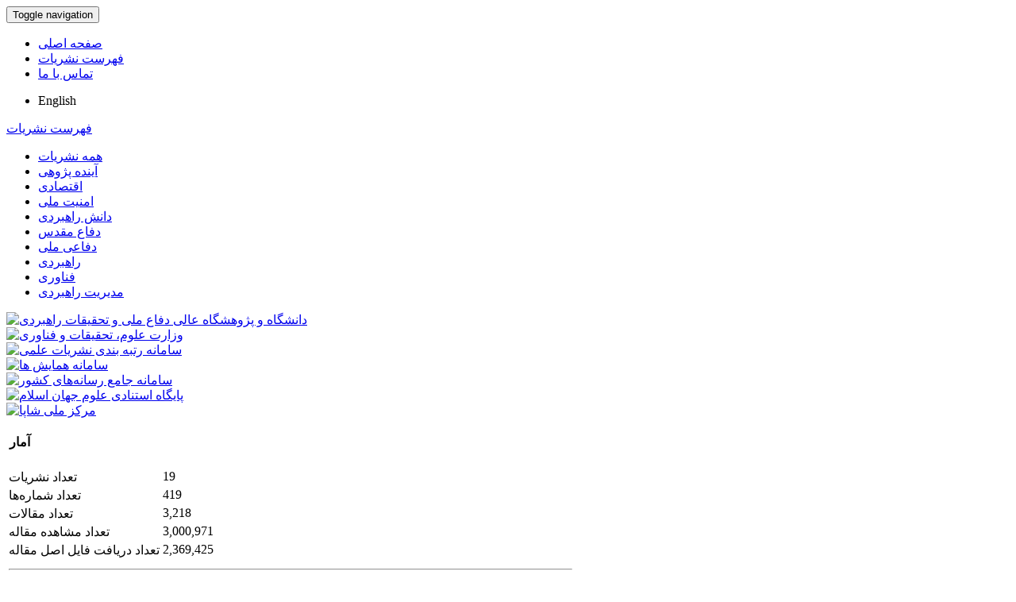

--- FILE ---
content_type: text/html; charset=UTF-8
request_url: https://journals.sndu.ac.ir/?_action=article&au=25942&_au=%D8%A7%D8%B3%D9%85%D8%A7%D8%B9%DB%8C%D9%84++%D8%A7%D8%AD%D9%85%D8%AF%DB%8C
body_size: 2887
content:
<!DOCTYPE html>
<html lang="fa">
	<head>
		<meta charset="utf-8" />
		<meta name="viewport" content="width=device-width, maximum-scale=1, initial-scale=1, user-scalable=0" />
		<meta http-equiv="content-type" content="text/html; charset=utf-8" />
		<link rel="shortcut icon" type="image/ico" href="./favicon.ico" />
	<meta name="description" content="سامانه نشریات دانشگاه و پژوهشگاه عالی دفاع ملی و تحقیقات راهبردی"/>
	<meta name="title" content="سامانه نشریات,سامانه نشریات دانشگاه و پژوهشگاه عالی دفاع ملی و تحقیقات راهبردی,سامانه نشریات دانشگاه عالی دفاع ملی"/> 
	<title>سامانه مدیریت نشریات دانشگاه و پژوهشگاه عالی دفاع ملی و تحقیقات راهبردی دفاعی</title>
	
	<link href="./inc/css/bootstrap/css/bootstrap.min.css" rel="stylesheet" type="text/css" />
	<link href="./inc/css/bootstrap/css/essentials.css" rel="stylesheet" type="text/css" />
	<link rel="stylesheet" type="text/css" href="inc/css/bootstrap/css/font-awesome.min.css" media="screen" />
	<link rel="stylesheet" href="./inc/css/master.css" media="screen, print">
	<link rel="stylesheet" type="text/css" href="inc/css/print.css" media="print" >
		<link href="./inc/css/bootstrap/RTL/bootstrap-rtl.min.css" rel="stylesheet" type="text/css">
	<link href="./inc/css/bootstrap/RTL/bootstrap-flipped.min.css" rel="stylesheet" type="text/css">
	<link href="./inc/css/bootstrap/RTL/layout-RTL.css" rel="stylesheet" type="text/css">
	<link href="./inc/css/master-rtl.css" rel="stylesheet" media="screen, print" type="text/css">
		<link rel="stylesheet" href="./inc/css/stl.css" media="screen">
	<link rel="stylesheet" href="./inc/css/ju_stl.css">
	<script type="text/javascript" src="./inc/js/jquery/jquery.min.js"></script>
	<script type="text/javascript" src="./inc/js/jquery/jquery-ui.min.js"></script>
	<script type="text/javascript" src="./inc/js/jquery/bootstrap.min.js"></script>
    <script type="text/javascript" src="./inc/js/jquery/jquery.lazy.min.js"></script>
	<script type="text/javascript" src="./inc/js/jquery/jquery.lazy.plugins.min.js"></script>
	<script type="text/javascript" src="./inc/js/lang.js?v=0.01"></script>
	<script type="text/javascript" src="./inc/js/2fa.js?v=0.01"></script>
	
</head>

<body class="xploreHome-page">
	<div class="bd container">
	<!-- BEGIN: LayoutWrapper -->
	<div id="LayoutWrapper" class="Home">

		<div id="UtilityNav">
    		<div class="externalLinks"> 
		  	</div>
    		<span id="mnEvLinks">
			</span>
		</div>

		<div id="HeaderWrapper">  
			<div id="Header" class="row">
				<div id="main_logo" class="col-md-4" title="">
					<a href="./"><img src="./data/logo.png"  alt="سامانه مدیریت نشریات دانشگاه و پژوهشگاه عالی دفاع ملی و تحقیقات راهبردی دفاعی" onerror="this.style.display='none'"/></a>
				</div>
		    
				<div class="col-md-6">		     
				</div>
				
				<div id="org_logo" class="col-md-2"> 
				</div>
			</div>
		</div>
		
    <nav class="navbar navbar-default">
        <div class="navbar-header">
            <button type="button" data-target="#navbarCollapse" data-toggle="collapse" class="navbar-toggle">
                <span class="sr-only">Toggle navigation</span>
                <span class="icon-bar"></span>
                <span class="icon-bar"></span>
                <span class="icon-bar"></span>
            </button>
        </div>
        <div id="navbarCollapse" class="collapse navbar-collapse">
            <ul class="nav navbar-nav">
        					<li><a href="./"> صفحه اصلی</a></li>
							<li><a href="./?list=0"> فهرست نشریات</a></li>
							<li><a href="./contact.us"> تماس با ما</a></li>
						</ul>        
			<ul class="nav navbar-nav lang_menu">
				<li><a class="ltr" onclick="location.assign('https://journals.sndu.ac.ir/?_action=article&amp;au=25942&amp;_au=%D8%A7%D8%B3%D9%85%D8%A7%D8%B9%DB%8C%D9%84++%D8%A7%D8%AD%D9%85%D8%AF%DB%8C&lang=en')" style="cursor: pointer;" ><i class="fa fa-globe" aria-hidden="true"></i> English</a></li>
			</ul>        
        </div>
    </nav>


<script type="text/javascript" src="inc/js/index.js"></script>
<!-- BEGIN: BodyWrapper -->
<div id="BodyWrapper" class="container">
	<div id="Body" class="row">   
	<div class="col-md-3">
	<div id="Browse">
		<a class="menuhead" href="./?list=0">فهرست نشریات</a>
				<div class="content">
			<ul class="button" id="browse-revealed-menu"> 
		 		<li><a href="list_0.html" id="all_ju" >همه نشریات</a></li>
		 		<li ><a href="list_45.html">آینده پژوهی</a></li><li ><a href="list_36.html">اقتصادی</a></li><li ><a href="list_5.html">امنیت ملی</a></li><li ><a href="list_6.html">دانش راهبردی</a></li><li ><a href="list_3.html">دفاع مقدس</a></li><li ><a href="list_2.html">دفاعی ملی</a></li><li ><a href="list_46.html">راهبردی</a></li><li ><a href="list_17.html">فناوری</a></li><li ><a href="list_4.html">مدیریت راهبردی</a></li>		 	</ul>
		</div>
			</div>
	<div id=""></div>
		
	<div class="box box-style-2">
		<div class="header" id="aslink_ttl" style="display: none;">
			<h4>&nbsp;پیوندهای مفید</h4>
		</div>
		<div class="section">
				          	<div class="conference">
					
	          		<div class="thumbnail">
		              <a href="https://sndu.ac.ir" title="دانشگاه و پژوهشگاه عالی دفاع ملی و تحقیقات راهبردی"><img alt="دانشگاه و پژوهشگاه عالی دفاع ملی و تحقیقات راهبردی" src="data/1529462678_indx_.png" width="150" /></a>
		          	</div>
				  
	            </div>
            	          	<div class="conference">
					
	          		<div class="thumbnail">
		              <a href="https://www.msrt.ir/fa" title="وزارت علوم، تحقیقات و فناوری"><img alt="وزارت علوم، تحقیقات و فناوری" src="data/1530510172_indx_.png" width="150" /></a>
		          	</div>
				  
	            </div>
            	          	<div class="conference">
					
	          		<div class="thumbnail">
		              <a href="https://journals.msrt.ir/" title="سامانه رتبه بندی نشریات علمی"><img alt="سامانه رتبه بندی نشریات علمی" src="data/1530510182_indx_.png" width="150" /></a>
		          	</div>
				  
	            </div>
            	          	<div class="conference">
					
	          		<div class="thumbnail">
		              <a href="https://conference.sndu.ac.ir/" title="سامانه همایش ها"><img alt="سامانه همایش ها" src="data/1538635183_indx_.png" width="150" /></a>
		          	</div>
				  
	            </div>
            	          	<div class="conference">
					
	          		<div class="thumbnail">
		              <a href="https://www.e-rasaneh.ir/Default.aspx" title="سامانه جامع رسانه‌های کشور"><img alt="سامانه جامع رسانه‌های کشور" src="data/1530511276_indx_.jpg" width="150" /></a>
		          	</div>
				  
	            </div>
            	          	<div class="conference">
					
	          		<div class="thumbnail">
		              <a href="https://www.isc.gov.ir/?lan=fa" title="پایگاه استنادی علوم جهان اسلام"><img alt="پایگاه استنادی علوم جهان اسلام" src="data/1530511311_indx_.jpg" width="150" /></a>
		          	</div>
				  
	            </div>
            	          	<div class="conference">
					
	          		<div class="thumbnail">
		              <a href="https://www.nlai.ir/shapa" title="مرکز ملی شاپا"><img alt="مرکز ملی شاپا" src="data/1530511401_indx_.jpg" width="150" /></a>
		          	</div>
				  
	            </div>
            		</div>
	</div>
	<div class="box box-style-2">
		<div class="header">
			<h4>&nbsp;آمار</h4>
		</div>
		<div class="section nopadding">
		<table class="table table-hover table-striped">
		<tr><td>تعداد نشریات</td><td dir="ltr">19</td></tr><tr><td>تعداد شماره‌ها</td><td dir="ltr">419</td></tr><tr><td class="sts_lb">تعداد مقالات</td><td dir="ltr">3,218</td></tr><tr valign="top"><td class="sts_lb">تعداد مشاهده مقاله</td><td dir="ltr">3,000,971</td></tr><tr valign="top"><td class="sts_lb">تعداد دریافت فایل اصل مقاله</td><td dir="ltr">2,369,425</td></tr>		</table>
		</div>
	</div>	
	</div> 
             
		<div class="col-md-9">
		<div><table><tr><td colspan="3"><hr class="hr" /></td></tr>		<tr valign="top"><td id="ar_row_ind" align="left">1. </td>
			<td width="98%" valign="middle"><h2 class="citation_title size-13 nopadding nomargin"><a href="./article_2149.html">ایجاد جبهه ضد استکباری با حضور حداکثری دولت های منطقه غرب آسیا</a></h2></td></tr>
				<tr><td></td><td colspan="2" id="r_li_pages">دوره 4، شماره 4، اسفند 1399، صفحه <span dir="ltr">9-52</span></td></tr>
				<tr><td></td><td colspan="2"> 
		اسماعیل  احمدی		</td></tr>
				<tr><td></td><td colspan="2">
			<ul class="indLnk nopadding list-inline" >
			<li style="list-style: none;"><a title="ایجاد جبهه ضد استکباری با حضور حداکثری دولت های منطقه غرب آسیا" href="./article_2149.html">مشاهده مقاله</a></li>
						<li style="list-style: none;"><a title="ایجاد جبهه ضد استکباری با حضور حداکثری دولت های منطقه غرب آسیا" href="./article_2149_53f04192e0fbcbb40126b819e67dcb75.pdf" target="_blank" class="pdf"><i class="fa fa-file-pdf-o text-red" aria-hidden="true"></i> اصل مقاله <span class="ft_pdf_size">932.08 K</span></a></li>
						</ul>
		</td></tr>
	</table></div>		
			</div>
		</div>
	</div>
	<!-- END: BodyWrapper -->

		<hr />

		<!-- BEGIN: FooterWrapper -->
		<div id="FooterWrapper">
			<div id="FooterWrapperTop"></div>
 
			<div class="ftr-column col1">
 				<h2></h2>
      			<ul>
      			</ul>
			</div>
		    <div class="ftr-column col2">
      		 	<h2></h2>
      			<ul>
      			</ul>
     		</div>
     
    		<div class="ftr-column col3">
 				<h2></h2>
      			<ul>
      			</ul>
    		</div>
    		<div class="ftr-column col4">
    			<h2></h2>
          		<ul>
			    </ul>
    		</div>
    <br class="ClearFix">
   
  <!-- END: FooterWrapper -->
	</div>  


<div id="FooterWrapperBottom"> 
   	<div align="center">
				<div align="center"></div>
				<div dir="ltr" id="cpn"></div>
 	</div>
</div>

</div>
</body>
</html>

